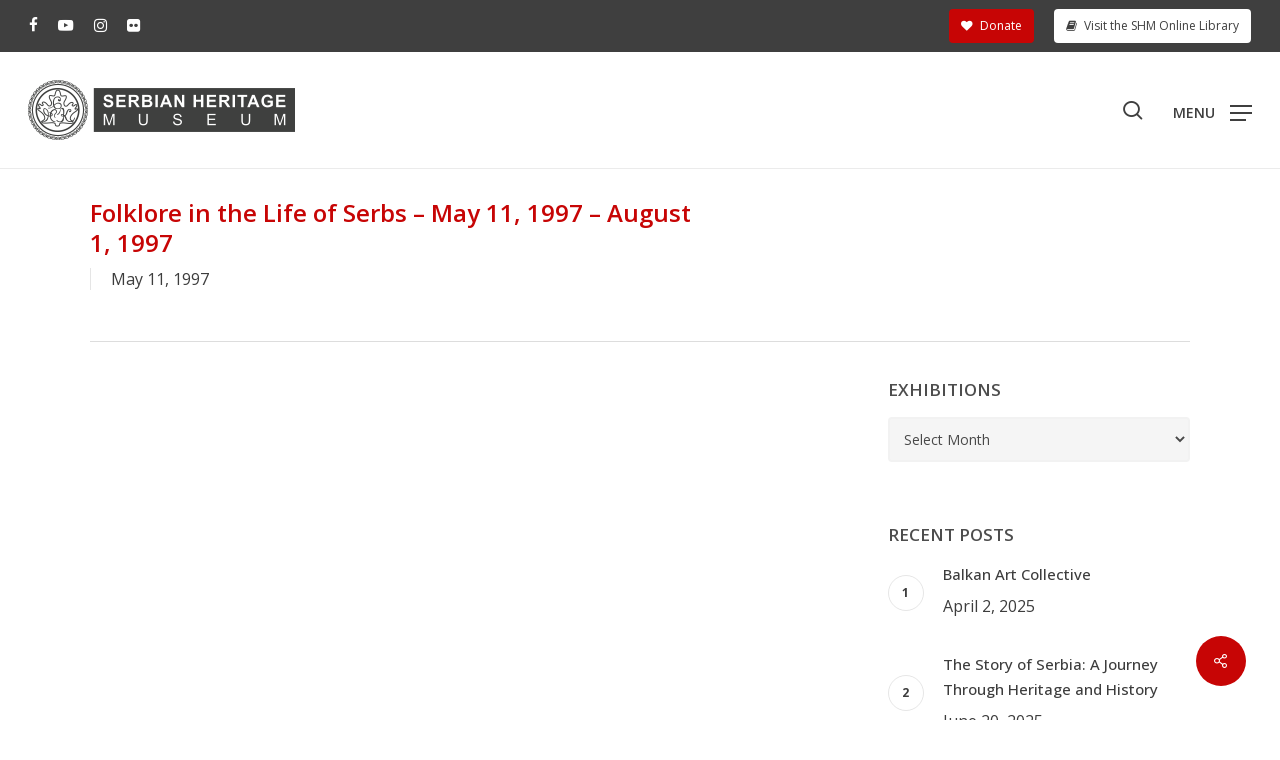

--- FILE ---
content_type: text/html; charset=utf-8
request_url: https://www.google.com/recaptcha/api2/anchor?ar=1&k=6LcaYsYaAAAAAFQPyG-Qg94hIjv2T92pfo2cohmL&co=aHR0cHM6Ly93d3cuc2VyYmlhbmhlcml0YWdlbXVzZXVtLmNvbTo0NDM.&hl=en&v=PoyoqOPhxBO7pBk68S4YbpHZ&size=invisible&anchor-ms=20000&execute-ms=30000&cb=1zw0vuxejcz8
body_size: 48742
content:
<!DOCTYPE HTML><html dir="ltr" lang="en"><head><meta http-equiv="Content-Type" content="text/html; charset=UTF-8">
<meta http-equiv="X-UA-Compatible" content="IE=edge">
<title>reCAPTCHA</title>
<style type="text/css">
/* cyrillic-ext */
@font-face {
  font-family: 'Roboto';
  font-style: normal;
  font-weight: 400;
  font-stretch: 100%;
  src: url(//fonts.gstatic.com/s/roboto/v48/KFO7CnqEu92Fr1ME7kSn66aGLdTylUAMa3GUBHMdazTgWw.woff2) format('woff2');
  unicode-range: U+0460-052F, U+1C80-1C8A, U+20B4, U+2DE0-2DFF, U+A640-A69F, U+FE2E-FE2F;
}
/* cyrillic */
@font-face {
  font-family: 'Roboto';
  font-style: normal;
  font-weight: 400;
  font-stretch: 100%;
  src: url(//fonts.gstatic.com/s/roboto/v48/KFO7CnqEu92Fr1ME7kSn66aGLdTylUAMa3iUBHMdazTgWw.woff2) format('woff2');
  unicode-range: U+0301, U+0400-045F, U+0490-0491, U+04B0-04B1, U+2116;
}
/* greek-ext */
@font-face {
  font-family: 'Roboto';
  font-style: normal;
  font-weight: 400;
  font-stretch: 100%;
  src: url(//fonts.gstatic.com/s/roboto/v48/KFO7CnqEu92Fr1ME7kSn66aGLdTylUAMa3CUBHMdazTgWw.woff2) format('woff2');
  unicode-range: U+1F00-1FFF;
}
/* greek */
@font-face {
  font-family: 'Roboto';
  font-style: normal;
  font-weight: 400;
  font-stretch: 100%;
  src: url(//fonts.gstatic.com/s/roboto/v48/KFO7CnqEu92Fr1ME7kSn66aGLdTylUAMa3-UBHMdazTgWw.woff2) format('woff2');
  unicode-range: U+0370-0377, U+037A-037F, U+0384-038A, U+038C, U+038E-03A1, U+03A3-03FF;
}
/* math */
@font-face {
  font-family: 'Roboto';
  font-style: normal;
  font-weight: 400;
  font-stretch: 100%;
  src: url(//fonts.gstatic.com/s/roboto/v48/KFO7CnqEu92Fr1ME7kSn66aGLdTylUAMawCUBHMdazTgWw.woff2) format('woff2');
  unicode-range: U+0302-0303, U+0305, U+0307-0308, U+0310, U+0312, U+0315, U+031A, U+0326-0327, U+032C, U+032F-0330, U+0332-0333, U+0338, U+033A, U+0346, U+034D, U+0391-03A1, U+03A3-03A9, U+03B1-03C9, U+03D1, U+03D5-03D6, U+03F0-03F1, U+03F4-03F5, U+2016-2017, U+2034-2038, U+203C, U+2040, U+2043, U+2047, U+2050, U+2057, U+205F, U+2070-2071, U+2074-208E, U+2090-209C, U+20D0-20DC, U+20E1, U+20E5-20EF, U+2100-2112, U+2114-2115, U+2117-2121, U+2123-214F, U+2190, U+2192, U+2194-21AE, U+21B0-21E5, U+21F1-21F2, U+21F4-2211, U+2213-2214, U+2216-22FF, U+2308-230B, U+2310, U+2319, U+231C-2321, U+2336-237A, U+237C, U+2395, U+239B-23B7, U+23D0, U+23DC-23E1, U+2474-2475, U+25AF, U+25B3, U+25B7, U+25BD, U+25C1, U+25CA, U+25CC, U+25FB, U+266D-266F, U+27C0-27FF, U+2900-2AFF, U+2B0E-2B11, U+2B30-2B4C, U+2BFE, U+3030, U+FF5B, U+FF5D, U+1D400-1D7FF, U+1EE00-1EEFF;
}
/* symbols */
@font-face {
  font-family: 'Roboto';
  font-style: normal;
  font-weight: 400;
  font-stretch: 100%;
  src: url(//fonts.gstatic.com/s/roboto/v48/KFO7CnqEu92Fr1ME7kSn66aGLdTylUAMaxKUBHMdazTgWw.woff2) format('woff2');
  unicode-range: U+0001-000C, U+000E-001F, U+007F-009F, U+20DD-20E0, U+20E2-20E4, U+2150-218F, U+2190, U+2192, U+2194-2199, U+21AF, U+21E6-21F0, U+21F3, U+2218-2219, U+2299, U+22C4-22C6, U+2300-243F, U+2440-244A, U+2460-24FF, U+25A0-27BF, U+2800-28FF, U+2921-2922, U+2981, U+29BF, U+29EB, U+2B00-2BFF, U+4DC0-4DFF, U+FFF9-FFFB, U+10140-1018E, U+10190-1019C, U+101A0, U+101D0-101FD, U+102E0-102FB, U+10E60-10E7E, U+1D2C0-1D2D3, U+1D2E0-1D37F, U+1F000-1F0FF, U+1F100-1F1AD, U+1F1E6-1F1FF, U+1F30D-1F30F, U+1F315, U+1F31C, U+1F31E, U+1F320-1F32C, U+1F336, U+1F378, U+1F37D, U+1F382, U+1F393-1F39F, U+1F3A7-1F3A8, U+1F3AC-1F3AF, U+1F3C2, U+1F3C4-1F3C6, U+1F3CA-1F3CE, U+1F3D4-1F3E0, U+1F3ED, U+1F3F1-1F3F3, U+1F3F5-1F3F7, U+1F408, U+1F415, U+1F41F, U+1F426, U+1F43F, U+1F441-1F442, U+1F444, U+1F446-1F449, U+1F44C-1F44E, U+1F453, U+1F46A, U+1F47D, U+1F4A3, U+1F4B0, U+1F4B3, U+1F4B9, U+1F4BB, U+1F4BF, U+1F4C8-1F4CB, U+1F4D6, U+1F4DA, U+1F4DF, U+1F4E3-1F4E6, U+1F4EA-1F4ED, U+1F4F7, U+1F4F9-1F4FB, U+1F4FD-1F4FE, U+1F503, U+1F507-1F50B, U+1F50D, U+1F512-1F513, U+1F53E-1F54A, U+1F54F-1F5FA, U+1F610, U+1F650-1F67F, U+1F687, U+1F68D, U+1F691, U+1F694, U+1F698, U+1F6AD, U+1F6B2, U+1F6B9-1F6BA, U+1F6BC, U+1F6C6-1F6CF, U+1F6D3-1F6D7, U+1F6E0-1F6EA, U+1F6F0-1F6F3, U+1F6F7-1F6FC, U+1F700-1F7FF, U+1F800-1F80B, U+1F810-1F847, U+1F850-1F859, U+1F860-1F887, U+1F890-1F8AD, U+1F8B0-1F8BB, U+1F8C0-1F8C1, U+1F900-1F90B, U+1F93B, U+1F946, U+1F984, U+1F996, U+1F9E9, U+1FA00-1FA6F, U+1FA70-1FA7C, U+1FA80-1FA89, U+1FA8F-1FAC6, U+1FACE-1FADC, U+1FADF-1FAE9, U+1FAF0-1FAF8, U+1FB00-1FBFF;
}
/* vietnamese */
@font-face {
  font-family: 'Roboto';
  font-style: normal;
  font-weight: 400;
  font-stretch: 100%;
  src: url(//fonts.gstatic.com/s/roboto/v48/KFO7CnqEu92Fr1ME7kSn66aGLdTylUAMa3OUBHMdazTgWw.woff2) format('woff2');
  unicode-range: U+0102-0103, U+0110-0111, U+0128-0129, U+0168-0169, U+01A0-01A1, U+01AF-01B0, U+0300-0301, U+0303-0304, U+0308-0309, U+0323, U+0329, U+1EA0-1EF9, U+20AB;
}
/* latin-ext */
@font-face {
  font-family: 'Roboto';
  font-style: normal;
  font-weight: 400;
  font-stretch: 100%;
  src: url(//fonts.gstatic.com/s/roboto/v48/KFO7CnqEu92Fr1ME7kSn66aGLdTylUAMa3KUBHMdazTgWw.woff2) format('woff2');
  unicode-range: U+0100-02BA, U+02BD-02C5, U+02C7-02CC, U+02CE-02D7, U+02DD-02FF, U+0304, U+0308, U+0329, U+1D00-1DBF, U+1E00-1E9F, U+1EF2-1EFF, U+2020, U+20A0-20AB, U+20AD-20C0, U+2113, U+2C60-2C7F, U+A720-A7FF;
}
/* latin */
@font-face {
  font-family: 'Roboto';
  font-style: normal;
  font-weight: 400;
  font-stretch: 100%;
  src: url(//fonts.gstatic.com/s/roboto/v48/KFO7CnqEu92Fr1ME7kSn66aGLdTylUAMa3yUBHMdazQ.woff2) format('woff2');
  unicode-range: U+0000-00FF, U+0131, U+0152-0153, U+02BB-02BC, U+02C6, U+02DA, U+02DC, U+0304, U+0308, U+0329, U+2000-206F, U+20AC, U+2122, U+2191, U+2193, U+2212, U+2215, U+FEFF, U+FFFD;
}
/* cyrillic-ext */
@font-face {
  font-family: 'Roboto';
  font-style: normal;
  font-weight: 500;
  font-stretch: 100%;
  src: url(//fonts.gstatic.com/s/roboto/v48/KFO7CnqEu92Fr1ME7kSn66aGLdTylUAMa3GUBHMdazTgWw.woff2) format('woff2');
  unicode-range: U+0460-052F, U+1C80-1C8A, U+20B4, U+2DE0-2DFF, U+A640-A69F, U+FE2E-FE2F;
}
/* cyrillic */
@font-face {
  font-family: 'Roboto';
  font-style: normal;
  font-weight: 500;
  font-stretch: 100%;
  src: url(//fonts.gstatic.com/s/roboto/v48/KFO7CnqEu92Fr1ME7kSn66aGLdTylUAMa3iUBHMdazTgWw.woff2) format('woff2');
  unicode-range: U+0301, U+0400-045F, U+0490-0491, U+04B0-04B1, U+2116;
}
/* greek-ext */
@font-face {
  font-family: 'Roboto';
  font-style: normal;
  font-weight: 500;
  font-stretch: 100%;
  src: url(//fonts.gstatic.com/s/roboto/v48/KFO7CnqEu92Fr1ME7kSn66aGLdTylUAMa3CUBHMdazTgWw.woff2) format('woff2');
  unicode-range: U+1F00-1FFF;
}
/* greek */
@font-face {
  font-family: 'Roboto';
  font-style: normal;
  font-weight: 500;
  font-stretch: 100%;
  src: url(//fonts.gstatic.com/s/roboto/v48/KFO7CnqEu92Fr1ME7kSn66aGLdTylUAMa3-UBHMdazTgWw.woff2) format('woff2');
  unicode-range: U+0370-0377, U+037A-037F, U+0384-038A, U+038C, U+038E-03A1, U+03A3-03FF;
}
/* math */
@font-face {
  font-family: 'Roboto';
  font-style: normal;
  font-weight: 500;
  font-stretch: 100%;
  src: url(//fonts.gstatic.com/s/roboto/v48/KFO7CnqEu92Fr1ME7kSn66aGLdTylUAMawCUBHMdazTgWw.woff2) format('woff2');
  unicode-range: U+0302-0303, U+0305, U+0307-0308, U+0310, U+0312, U+0315, U+031A, U+0326-0327, U+032C, U+032F-0330, U+0332-0333, U+0338, U+033A, U+0346, U+034D, U+0391-03A1, U+03A3-03A9, U+03B1-03C9, U+03D1, U+03D5-03D6, U+03F0-03F1, U+03F4-03F5, U+2016-2017, U+2034-2038, U+203C, U+2040, U+2043, U+2047, U+2050, U+2057, U+205F, U+2070-2071, U+2074-208E, U+2090-209C, U+20D0-20DC, U+20E1, U+20E5-20EF, U+2100-2112, U+2114-2115, U+2117-2121, U+2123-214F, U+2190, U+2192, U+2194-21AE, U+21B0-21E5, U+21F1-21F2, U+21F4-2211, U+2213-2214, U+2216-22FF, U+2308-230B, U+2310, U+2319, U+231C-2321, U+2336-237A, U+237C, U+2395, U+239B-23B7, U+23D0, U+23DC-23E1, U+2474-2475, U+25AF, U+25B3, U+25B7, U+25BD, U+25C1, U+25CA, U+25CC, U+25FB, U+266D-266F, U+27C0-27FF, U+2900-2AFF, U+2B0E-2B11, U+2B30-2B4C, U+2BFE, U+3030, U+FF5B, U+FF5D, U+1D400-1D7FF, U+1EE00-1EEFF;
}
/* symbols */
@font-face {
  font-family: 'Roboto';
  font-style: normal;
  font-weight: 500;
  font-stretch: 100%;
  src: url(//fonts.gstatic.com/s/roboto/v48/KFO7CnqEu92Fr1ME7kSn66aGLdTylUAMaxKUBHMdazTgWw.woff2) format('woff2');
  unicode-range: U+0001-000C, U+000E-001F, U+007F-009F, U+20DD-20E0, U+20E2-20E4, U+2150-218F, U+2190, U+2192, U+2194-2199, U+21AF, U+21E6-21F0, U+21F3, U+2218-2219, U+2299, U+22C4-22C6, U+2300-243F, U+2440-244A, U+2460-24FF, U+25A0-27BF, U+2800-28FF, U+2921-2922, U+2981, U+29BF, U+29EB, U+2B00-2BFF, U+4DC0-4DFF, U+FFF9-FFFB, U+10140-1018E, U+10190-1019C, U+101A0, U+101D0-101FD, U+102E0-102FB, U+10E60-10E7E, U+1D2C0-1D2D3, U+1D2E0-1D37F, U+1F000-1F0FF, U+1F100-1F1AD, U+1F1E6-1F1FF, U+1F30D-1F30F, U+1F315, U+1F31C, U+1F31E, U+1F320-1F32C, U+1F336, U+1F378, U+1F37D, U+1F382, U+1F393-1F39F, U+1F3A7-1F3A8, U+1F3AC-1F3AF, U+1F3C2, U+1F3C4-1F3C6, U+1F3CA-1F3CE, U+1F3D4-1F3E0, U+1F3ED, U+1F3F1-1F3F3, U+1F3F5-1F3F7, U+1F408, U+1F415, U+1F41F, U+1F426, U+1F43F, U+1F441-1F442, U+1F444, U+1F446-1F449, U+1F44C-1F44E, U+1F453, U+1F46A, U+1F47D, U+1F4A3, U+1F4B0, U+1F4B3, U+1F4B9, U+1F4BB, U+1F4BF, U+1F4C8-1F4CB, U+1F4D6, U+1F4DA, U+1F4DF, U+1F4E3-1F4E6, U+1F4EA-1F4ED, U+1F4F7, U+1F4F9-1F4FB, U+1F4FD-1F4FE, U+1F503, U+1F507-1F50B, U+1F50D, U+1F512-1F513, U+1F53E-1F54A, U+1F54F-1F5FA, U+1F610, U+1F650-1F67F, U+1F687, U+1F68D, U+1F691, U+1F694, U+1F698, U+1F6AD, U+1F6B2, U+1F6B9-1F6BA, U+1F6BC, U+1F6C6-1F6CF, U+1F6D3-1F6D7, U+1F6E0-1F6EA, U+1F6F0-1F6F3, U+1F6F7-1F6FC, U+1F700-1F7FF, U+1F800-1F80B, U+1F810-1F847, U+1F850-1F859, U+1F860-1F887, U+1F890-1F8AD, U+1F8B0-1F8BB, U+1F8C0-1F8C1, U+1F900-1F90B, U+1F93B, U+1F946, U+1F984, U+1F996, U+1F9E9, U+1FA00-1FA6F, U+1FA70-1FA7C, U+1FA80-1FA89, U+1FA8F-1FAC6, U+1FACE-1FADC, U+1FADF-1FAE9, U+1FAF0-1FAF8, U+1FB00-1FBFF;
}
/* vietnamese */
@font-face {
  font-family: 'Roboto';
  font-style: normal;
  font-weight: 500;
  font-stretch: 100%;
  src: url(//fonts.gstatic.com/s/roboto/v48/KFO7CnqEu92Fr1ME7kSn66aGLdTylUAMa3OUBHMdazTgWw.woff2) format('woff2');
  unicode-range: U+0102-0103, U+0110-0111, U+0128-0129, U+0168-0169, U+01A0-01A1, U+01AF-01B0, U+0300-0301, U+0303-0304, U+0308-0309, U+0323, U+0329, U+1EA0-1EF9, U+20AB;
}
/* latin-ext */
@font-face {
  font-family: 'Roboto';
  font-style: normal;
  font-weight: 500;
  font-stretch: 100%;
  src: url(//fonts.gstatic.com/s/roboto/v48/KFO7CnqEu92Fr1ME7kSn66aGLdTylUAMa3KUBHMdazTgWw.woff2) format('woff2');
  unicode-range: U+0100-02BA, U+02BD-02C5, U+02C7-02CC, U+02CE-02D7, U+02DD-02FF, U+0304, U+0308, U+0329, U+1D00-1DBF, U+1E00-1E9F, U+1EF2-1EFF, U+2020, U+20A0-20AB, U+20AD-20C0, U+2113, U+2C60-2C7F, U+A720-A7FF;
}
/* latin */
@font-face {
  font-family: 'Roboto';
  font-style: normal;
  font-weight: 500;
  font-stretch: 100%;
  src: url(//fonts.gstatic.com/s/roboto/v48/KFO7CnqEu92Fr1ME7kSn66aGLdTylUAMa3yUBHMdazQ.woff2) format('woff2');
  unicode-range: U+0000-00FF, U+0131, U+0152-0153, U+02BB-02BC, U+02C6, U+02DA, U+02DC, U+0304, U+0308, U+0329, U+2000-206F, U+20AC, U+2122, U+2191, U+2193, U+2212, U+2215, U+FEFF, U+FFFD;
}
/* cyrillic-ext */
@font-face {
  font-family: 'Roboto';
  font-style: normal;
  font-weight: 900;
  font-stretch: 100%;
  src: url(//fonts.gstatic.com/s/roboto/v48/KFO7CnqEu92Fr1ME7kSn66aGLdTylUAMa3GUBHMdazTgWw.woff2) format('woff2');
  unicode-range: U+0460-052F, U+1C80-1C8A, U+20B4, U+2DE0-2DFF, U+A640-A69F, U+FE2E-FE2F;
}
/* cyrillic */
@font-face {
  font-family: 'Roboto';
  font-style: normal;
  font-weight: 900;
  font-stretch: 100%;
  src: url(//fonts.gstatic.com/s/roboto/v48/KFO7CnqEu92Fr1ME7kSn66aGLdTylUAMa3iUBHMdazTgWw.woff2) format('woff2');
  unicode-range: U+0301, U+0400-045F, U+0490-0491, U+04B0-04B1, U+2116;
}
/* greek-ext */
@font-face {
  font-family: 'Roboto';
  font-style: normal;
  font-weight: 900;
  font-stretch: 100%;
  src: url(//fonts.gstatic.com/s/roboto/v48/KFO7CnqEu92Fr1ME7kSn66aGLdTylUAMa3CUBHMdazTgWw.woff2) format('woff2');
  unicode-range: U+1F00-1FFF;
}
/* greek */
@font-face {
  font-family: 'Roboto';
  font-style: normal;
  font-weight: 900;
  font-stretch: 100%;
  src: url(//fonts.gstatic.com/s/roboto/v48/KFO7CnqEu92Fr1ME7kSn66aGLdTylUAMa3-UBHMdazTgWw.woff2) format('woff2');
  unicode-range: U+0370-0377, U+037A-037F, U+0384-038A, U+038C, U+038E-03A1, U+03A3-03FF;
}
/* math */
@font-face {
  font-family: 'Roboto';
  font-style: normal;
  font-weight: 900;
  font-stretch: 100%;
  src: url(//fonts.gstatic.com/s/roboto/v48/KFO7CnqEu92Fr1ME7kSn66aGLdTylUAMawCUBHMdazTgWw.woff2) format('woff2');
  unicode-range: U+0302-0303, U+0305, U+0307-0308, U+0310, U+0312, U+0315, U+031A, U+0326-0327, U+032C, U+032F-0330, U+0332-0333, U+0338, U+033A, U+0346, U+034D, U+0391-03A1, U+03A3-03A9, U+03B1-03C9, U+03D1, U+03D5-03D6, U+03F0-03F1, U+03F4-03F5, U+2016-2017, U+2034-2038, U+203C, U+2040, U+2043, U+2047, U+2050, U+2057, U+205F, U+2070-2071, U+2074-208E, U+2090-209C, U+20D0-20DC, U+20E1, U+20E5-20EF, U+2100-2112, U+2114-2115, U+2117-2121, U+2123-214F, U+2190, U+2192, U+2194-21AE, U+21B0-21E5, U+21F1-21F2, U+21F4-2211, U+2213-2214, U+2216-22FF, U+2308-230B, U+2310, U+2319, U+231C-2321, U+2336-237A, U+237C, U+2395, U+239B-23B7, U+23D0, U+23DC-23E1, U+2474-2475, U+25AF, U+25B3, U+25B7, U+25BD, U+25C1, U+25CA, U+25CC, U+25FB, U+266D-266F, U+27C0-27FF, U+2900-2AFF, U+2B0E-2B11, U+2B30-2B4C, U+2BFE, U+3030, U+FF5B, U+FF5D, U+1D400-1D7FF, U+1EE00-1EEFF;
}
/* symbols */
@font-face {
  font-family: 'Roboto';
  font-style: normal;
  font-weight: 900;
  font-stretch: 100%;
  src: url(//fonts.gstatic.com/s/roboto/v48/KFO7CnqEu92Fr1ME7kSn66aGLdTylUAMaxKUBHMdazTgWw.woff2) format('woff2');
  unicode-range: U+0001-000C, U+000E-001F, U+007F-009F, U+20DD-20E0, U+20E2-20E4, U+2150-218F, U+2190, U+2192, U+2194-2199, U+21AF, U+21E6-21F0, U+21F3, U+2218-2219, U+2299, U+22C4-22C6, U+2300-243F, U+2440-244A, U+2460-24FF, U+25A0-27BF, U+2800-28FF, U+2921-2922, U+2981, U+29BF, U+29EB, U+2B00-2BFF, U+4DC0-4DFF, U+FFF9-FFFB, U+10140-1018E, U+10190-1019C, U+101A0, U+101D0-101FD, U+102E0-102FB, U+10E60-10E7E, U+1D2C0-1D2D3, U+1D2E0-1D37F, U+1F000-1F0FF, U+1F100-1F1AD, U+1F1E6-1F1FF, U+1F30D-1F30F, U+1F315, U+1F31C, U+1F31E, U+1F320-1F32C, U+1F336, U+1F378, U+1F37D, U+1F382, U+1F393-1F39F, U+1F3A7-1F3A8, U+1F3AC-1F3AF, U+1F3C2, U+1F3C4-1F3C6, U+1F3CA-1F3CE, U+1F3D4-1F3E0, U+1F3ED, U+1F3F1-1F3F3, U+1F3F5-1F3F7, U+1F408, U+1F415, U+1F41F, U+1F426, U+1F43F, U+1F441-1F442, U+1F444, U+1F446-1F449, U+1F44C-1F44E, U+1F453, U+1F46A, U+1F47D, U+1F4A3, U+1F4B0, U+1F4B3, U+1F4B9, U+1F4BB, U+1F4BF, U+1F4C8-1F4CB, U+1F4D6, U+1F4DA, U+1F4DF, U+1F4E3-1F4E6, U+1F4EA-1F4ED, U+1F4F7, U+1F4F9-1F4FB, U+1F4FD-1F4FE, U+1F503, U+1F507-1F50B, U+1F50D, U+1F512-1F513, U+1F53E-1F54A, U+1F54F-1F5FA, U+1F610, U+1F650-1F67F, U+1F687, U+1F68D, U+1F691, U+1F694, U+1F698, U+1F6AD, U+1F6B2, U+1F6B9-1F6BA, U+1F6BC, U+1F6C6-1F6CF, U+1F6D3-1F6D7, U+1F6E0-1F6EA, U+1F6F0-1F6F3, U+1F6F7-1F6FC, U+1F700-1F7FF, U+1F800-1F80B, U+1F810-1F847, U+1F850-1F859, U+1F860-1F887, U+1F890-1F8AD, U+1F8B0-1F8BB, U+1F8C0-1F8C1, U+1F900-1F90B, U+1F93B, U+1F946, U+1F984, U+1F996, U+1F9E9, U+1FA00-1FA6F, U+1FA70-1FA7C, U+1FA80-1FA89, U+1FA8F-1FAC6, U+1FACE-1FADC, U+1FADF-1FAE9, U+1FAF0-1FAF8, U+1FB00-1FBFF;
}
/* vietnamese */
@font-face {
  font-family: 'Roboto';
  font-style: normal;
  font-weight: 900;
  font-stretch: 100%;
  src: url(//fonts.gstatic.com/s/roboto/v48/KFO7CnqEu92Fr1ME7kSn66aGLdTylUAMa3OUBHMdazTgWw.woff2) format('woff2');
  unicode-range: U+0102-0103, U+0110-0111, U+0128-0129, U+0168-0169, U+01A0-01A1, U+01AF-01B0, U+0300-0301, U+0303-0304, U+0308-0309, U+0323, U+0329, U+1EA0-1EF9, U+20AB;
}
/* latin-ext */
@font-face {
  font-family: 'Roboto';
  font-style: normal;
  font-weight: 900;
  font-stretch: 100%;
  src: url(//fonts.gstatic.com/s/roboto/v48/KFO7CnqEu92Fr1ME7kSn66aGLdTylUAMa3KUBHMdazTgWw.woff2) format('woff2');
  unicode-range: U+0100-02BA, U+02BD-02C5, U+02C7-02CC, U+02CE-02D7, U+02DD-02FF, U+0304, U+0308, U+0329, U+1D00-1DBF, U+1E00-1E9F, U+1EF2-1EFF, U+2020, U+20A0-20AB, U+20AD-20C0, U+2113, U+2C60-2C7F, U+A720-A7FF;
}
/* latin */
@font-face {
  font-family: 'Roboto';
  font-style: normal;
  font-weight: 900;
  font-stretch: 100%;
  src: url(//fonts.gstatic.com/s/roboto/v48/KFO7CnqEu92Fr1ME7kSn66aGLdTylUAMa3yUBHMdazQ.woff2) format('woff2');
  unicode-range: U+0000-00FF, U+0131, U+0152-0153, U+02BB-02BC, U+02C6, U+02DA, U+02DC, U+0304, U+0308, U+0329, U+2000-206F, U+20AC, U+2122, U+2191, U+2193, U+2212, U+2215, U+FEFF, U+FFFD;
}

</style>
<link rel="stylesheet" type="text/css" href="https://www.gstatic.com/recaptcha/releases/PoyoqOPhxBO7pBk68S4YbpHZ/styles__ltr.css">
<script nonce="6pf2oHQxLcJTNhp68zTyGA" type="text/javascript">window['__recaptcha_api'] = 'https://www.google.com/recaptcha/api2/';</script>
<script type="text/javascript" src="https://www.gstatic.com/recaptcha/releases/PoyoqOPhxBO7pBk68S4YbpHZ/recaptcha__en.js" nonce="6pf2oHQxLcJTNhp68zTyGA">
      
    </script></head>
<body><div id="rc-anchor-alert" class="rc-anchor-alert"></div>
<input type="hidden" id="recaptcha-token" value="[base64]">
<script type="text/javascript" nonce="6pf2oHQxLcJTNhp68zTyGA">
      recaptcha.anchor.Main.init("[\x22ainput\x22,[\x22bgdata\x22,\x22\x22,\[base64]/[base64]/[base64]/[base64]/[base64]/UltsKytdPUU6KEU8MjA0OD9SW2wrK109RT4+NnwxOTI6KChFJjY0NTEyKT09NTUyOTYmJk0rMTxjLmxlbmd0aCYmKGMuY2hhckNvZGVBdChNKzEpJjY0NTEyKT09NTYzMjA/[base64]/[base64]/[base64]/[base64]/[base64]/[base64]/[base64]\x22,\[base64]\\u003d\\u003d\x22,\x22wrMXMMOyI8OYw5nDrCLCgMOEwqHCuXbDpD0qf8O4ScKxScKhw5gFwq/DoicIBsO2w4nClUc+G8OBwqDDu8OQHMK3w53DlsO7w41palV8wooHMcKdw5rDshMwwqvDnnfCmQLDtsKTw7kPZ8KTwqVSJil/w53DpFNaTWUeXcKXUcOSXhTChk7CgmsrJDEUw7jCrXgJI8K+NcO1ZCzDpU5TCMKXw7MscsOlwqVyfMKLwrTCg1U3Ql9QDDsNO8K4w7TDrsKCfMKsw5l1w5HCvDTCvgJNw5/CjUDCjsKWwr0NwrHDmmjCjFJvwoEUw7TDvCcXwoQrw5/CrUvCvSV/MW57WTh5woLCp8OLIMKaRiABRcODwp/CmsOyw73CrsOTwoc/PSnDgi8Zw5AuV8OfwpHDvGbDncK3w68kw5HCgcKIeAHCtcKlw5XDuWkpKHXChMOHwoZnCG9odMOcw67CkMOTGE8zwq/Cv8Oew7bCqMKlwrshGMO7X8Oaw4Mcw7/Dpnx/cB5xFcOHVGHCv8OdTmB8w4jCuMKZw55wNQHCogXCkcOlKsODUxnCnydQw5ggNW/DkMOaeMK5A0xbdsKDHGNpwrI8w6HCjMOFQyHCt2pJw57DlsOTwrM8wp3DrsOWwpvDm1vDsShjwrTCr8OJwoIHCUVfw6Fgw4wXw6PCtkhxaVHCnSzDiThONhw/DsOeW2krwpV0fwh9XS/[base64]/[base64]/Di3Qww4pLAQgrUBZowrFhw7fClQLDsx3Cp0t3w7c2wpA3w6d/X8KoCm3DlkjDqMKiwo5HJVlowq/ClTY1VcOUKMO9DcOdBW0TBsKzIRt7wpcrwoZrbsKyw6LCp8KNQcOSw4LDmFhYHGvCkU7DrsKvVEfDiMOLW1t+MMK2wpwaDHDDrm3Cj2nDosKpNFHClsOLwqk/BDAmDRzDqBrCv8OiJgtlw45PLnTDq8KWw7Ndw6gkZMKfw7suwqrCtcOQw5soMVZQRBfDhcKSKz/CocKAw5bCnMK+w74TOMOmYDZXewrDtMOOwoNHBUvCiMKWwrJyTTFFwrkROkrDiT/CqRkYw7jCvEXCksK5MMKhw74ww6YnXhsrZnAgw7fDrS4Lw5PCjjTCpx17aR7CtcOXQlPCv8O4QMOYwrA9woPCsjZ+w4BNw4duw4nCnsOva03CosKJw4rDsGrDs8OWw5PDq8KFeMKQw53DsiAKacO8w6BLLlARwqjDrhPDggIaJE7CkCfDom9RF8OaNAAKwqUjw4Nlwq/[base64]/wqF0wq/CksOBWQIWwpxWw7vCl1jDlcKmw6ZESMKvw40FEMK4w4d9w7UXDmTDpsKqLsOhUMKZwpfDg8OQwqdebGU8w4LDpXlLZkzCgMOPFRJ1wojDr8KdwrUqcsOqKkN+HcKAXcOdwqbCkcOsH8KEwp3Ct8KEbsKUJMOvQihkw7EUfiUpTcOXOWxxbF/CusK5w75RVmtoIsKVw4jCnRpbIgdeCcKfw7fCuMOFwqfDssKvDsORw6/[base64]/[base64]/CriVtQSPDpQ0Uw5bDoAFhwpDCq8OfwpbDjgHDuG/[base64]/Ct8OKw6Vzw7wMw4kHwrDCtMKIwo/DiwfCjcO7AgDDr3/[base64]/[base64]/CtsOLccOdVCPDq8O+IEA8wpTDhMK1XWvCpxUywoPDtVIuDyR4P258wr1vXRZDw7nCsiFiVj7DoXrCrsOGwqRUw6jDqMONGcOUwrEIwrrDqz9vwo3DnR7CrFJLwoNDwoF/V8KKccOIecKrwpJsw5LChgVKwprDokNLw4Mnwo5hHsO4wphdJcKPM8O3wrJNLsKQf2rCqyfCusKEw5MYO8O8wobDnmHDu8KaVsOPOMKCwpQUDSQMwrZiwq/Ds8O5woNHw7ZWF3M6CTnCgMKMPcKvw4vCtMOsw79xw7VSMMOIO1PDo8Kqw6PCosOBwq5HCcKcWWrCg8KowoPDlGl/[base64]/[base64]/wpg5wrfCtyXCvmLCnsOwOsKGciJgeilfw7PDmzwiw4PDrMKmwq/DhRhRBWfCucO3BcK7wqRidH5XQcKLacOVXyQ8WUzDk8OqY3N9wo91wqolG8KFw6PDtcO7EcOHw4cCasO9wq3Cpn7DrEw8HlJgdMOrwq5FwoFvPE1Nw6TDpUnDjcOwd8OyBB/ClMKDwowlwo0tJcOFFS7ClnnCmMOqwp5ifcKpZycBw57CtsO/[base64]/wqrDi8OYw7kBwp7Cp23CmcOYw5Abwp3Co8KPbMK7w4E4JVkhFi7Ds8KvRMORwrbClFvCnsKCw6XCsMOkwr7DrRJ8fyDCuSDCh1tcKgtfwqwDSsK/EU9yw7vCnAzDtnvCpsKgCsKewqA6D8OXwrXDo27DuXFdw4XCjcKEJVElwrDDsRhwfsKCMFrDucOkI8O2wo0owpkqwrtEw5nCtxzDnsK9wrEYwo3Ch8K2w7kJJw3Cn3vCk8ODw5oWw6/Ch1rDhsOowqjCugpjc8KqwqxCw7Qqw5BrXlzDvkVmcz7CrMOkwqTCqFRZwpYCw5gMwpbCvsK9UsKrIXHDvsKow7TDn8OdDsKsRFLDgwtGRsKrcEdGw4bCi1TDh8Ocw417DDBbw5ETw5DDicKDwr7CksOyw64pCMKDw61IwqbCt8OpPMKVw7IJDlbDnAvCvsOZw7/[base64]/Cm8K1WzLDsQDCuhXCt8KdBMOhwpsywo/[base64]/DvsKyw4g0NENdwro1wpgkwrRwU3Fvw4fCtcKkEcOwwr/Cs1MMw6IwQmU3w47CrMK3w7h/w6/DmB0Sw57DjwdbYsOKS8ONw7jCknZiw7LDpy0KD17CuWMgw5AEw4vDkxFnw6swNw7Cs8KSwobCpyrDrcOBwrQ1XsK8acKxchI/wqrDiizCrMK3TDBUbDI1fXzCsgcoY3Mvw6I/TD4Sc8Kgw60ywoDCvMO4w5jDlsO+Lz8pwqLCncOGQ2oGwonDhnIrKcK+JGo5YCzDs8KLwqjDlsOQE8OvIVl/w4RkDkfCssOxZnXDscODH8KtLE7Cu8KGFjg5FMO7ZmjCgcOsSsOPwrrDggxawovDim54JMOBEsOcR38HwrXDiHR/w5YcHFIabUhIM8ORXEAQwqsKw7vCoVB1SwHDriTDk8OhaHglw49owolUGsOFFGNCw7XDvsKcw4USw5vDk3/DosOPeRohdS8dw4hjbMKSw4zDrygIw5TCjjQ1WDzDp8Oxw7DCh8OUwocMw7LDhylXwqbCrcODFcO8wp8zwp3DjA/DmMOJH2FrMMKzwrcudmwEwpcqAWkPOMOsLcKxw4DDgcOJMxx5HxYvAsKyw6NYwrJKCC3CtygTw57DkUw0w7s/w4DCkl1KR1nDm8O7wp1abMOGw4PDvyvCl8OTwqnCv8OlQsOAwrLCt1ovw6FcWMK2wrnDjcOdJSIbwo3DsiTCqcOZJE7Dt8O5w7XCl8OZwovDnUXDg8OBw6zDnEkECBc/[base64]/CucOjwp0Rw7zClHUWwqPDiMO4w4rDl8ObP8K8wqTDvVMqP8Ogwpdnw4EEw79rA2FnFW4yacKiwqHCu8O8CMOXwqzCu11vw6DCn145wp54w70dw7UNecOlDsOMwrM5bMOBw7EnSD1xwpMpEWZYw48aB8OOwr/[base64]/ClhzDncOpw4BGwq9+w6BNahfCjETDnDfDtsOtTz8/[base64]/Dm8KYP8KOwo7DtcK4N8KLByLDlcKFwpxqwqPDlMKcwozDj8K2RMOLUCU8w5MWfMOTa8OXaFk7wqEzFg/DshcND1F4wobCqcKxw6d5wp7Di8KgQkHCqn/CgMKQRsOiw6bCj2zCiMO8DcODAsOdel1iwqQLAMKJSsOzLsK/w6jDiA/DpcKDw6YtPsK/f2rCoWdJw4BOQ8Ofbw59RsOtwqZmVAbCh2vDrH7CqxfDlWRbwooFw67DmQHCpB4XwolQw7rCrjPDncOxWhvCrGDClcOEwpTDhcONCFvDicO6w4F8woXCuMKvw5fDqWdCKzJfw51Uw691PgnChEUvw6bDvsKsTRodWcK6wovCoGQUwpJXdcOQwrlObV/CtC/DpsONe8KwVGkEE8OUwoInwqbDhh92EG9ELS5nwrPDoFQiw7gowoRLJFvDsMOXw5rCkQYZV8KzEMKmwosLP3ofwp0ZAsOcYMKyY1ViPy/[base64]/SGPCtVoVR8KDw7TDkgPDh8OmLhQBIz3ClDd2w5snbsK8w4XDhy4ywrwGwqDDsyrCs0zCq2rCssKDwp92E8K5E8Khw6Itwq/DrQ3CsMKywoHDtcOGKMKjd8OsBhocwpTCjz3CpzHDg0N/w555w5/CkcOLw7lhPMKUG8O7wrnDucKAVMKEwpbConvCgHHCoQ/ChW1Vw713ZMKuw5l8TV0Iwp3CsnhyXSfDsnTCosOzTVxUw5TDqAvDvG0Rw612wpXCn8O6woJ8O8KXJsKeQsO9w4o0wrbCvRIeDMKAMcKOw7XCqMKDwqHDp8OtcMKPw6rCrcO+w5fCjsKXw50RwoVUUSM6H8Kjw4bCgcORIFZWPFEbwpInP2bCqsORDcKHw6/CmsOawr/DpcOINsOhOiTDnMKnI8OPQQPDqsKvwrh/wovDssOUw7LDm1TCmy/Ds8KVQ33Dj2LDkQxwwrXDoMKxw7pswrDCj8KtKsK+wrjDicOcwr9yRMK2w43DnxzDqUXDs3vDnxPDp8KyUcKywqzDucOrwp/[base64]/DqjInTl5RcMKZfVnDliIEw7TCusKGL8KfwplQA8KtwojCjcKRwpB6w73CuMKww7fCqsOhVcKjOmvCmsKMw5jDpg7DpTbCrcOqwrvDuTlIwpcew7RhwpDDtMOiYC53HQrDocKdJnHDgsKyw5/[base64]/[base64]/Cnxc1B0QGE8OFfcKjwrjCuC5YMU7CvcK/E8OufnllER1Ww7DCj0FTEHYfw7HDqMOCw5ILwqbDuFoVRAU/w57DuzA7wrzDt8OIw4sJw68qcVvCqMOQRsOlw6UmFsKBw4lMTzTDiMOOY8ONdsOrcT3Cq2jCpibDsn7CnMKKGcKkIcOtI0TDnRzDnQ/Dg8OqwoTCqsKBw5xaT8O/w5JqNB3DhArCgyHCqnvDt08afljCi8Ouw5HDpcKewqXCkz5WanrDk1V5asOjwqXCs8KXw5/Dvx/ClUsYWg5SIkVrRE7DvU7CjMKMwrHCiMKjV8O5wrXDoMO7fG3DimrDhnDDksOQGcOAwo/Dh8K/[base64]/QsOYTBjDpkkWZ1/Ds8OPPcKHwrDDlMKgNsKVw5MOw7JBwonDlQQiaiPDvDXDqydLCMOYVsKMTsOjPsKxLcKAwpQrw4bCiBTCu8O4e8OhwqDCmEjCicOiw7IOWUsAw6QIwoPCnBrCqRDDhwskZMOXOcO8w4tECMKtw7E+UkTDgzBbw6zDl3TDliF6Fw/DjsOETcOdF8OQwoYHw4c/TsOiG1pAwrjDjsOew4LCrMKmCTUsOsOfM8KUw4DDi8KWecKiPcKMw51/[base64]/ChcK6wpTCm8O5PsKHw4DCmMOVAxEyTRF1WsKZXcKdw6vDn33DlwYFwoLDk8K6w43DhDnDoFjDgQPCqnHCrHkSw58GwqQFw71dwofChhk5w6Brw7/Dv8OkF8KUw60tccKCw6HDnXvCq01cb3x4LcKCS0PCjcKBw6pWUwvCr8KnBcOIDittwrMESVRYGxVowqJZFnc2w7Yvw5tpb8OAw5U2fMOYwrfCpFhUSMKxwojDq8OeaMOhM8KnfUjDg8O/wqEWw5pxwppTe8O1w49Mw4HCjsKcNMKDbF3Do8Orw4/DnMOfN8KaNMOAw5hIwocTYW4Pwr3Ds8OBwrbCmT/DqMOLw5xGwp/CrHHCshh9A8OqwqrDihFTL0vCvgEzFMKXIsK5C8K8K03CvjlBwrDCm8OQP2TChU4cUMOuCMKZwoxMEFvCpFMUwoLCmTh4wqPDlh43Q8KlVsOMMn/CucOawo3DhQbDm1gHC8Kvw53DssOVIx3CjsOUA8OQw7YGX2DDgWkOw6jDoUsmw6dFwo9CworCmcK7wpfCszUYwqDCqCIFMcOJIV02csKiNG1kw5wGw6QAdmjDs1jCjsOmw5hFw7fCjMKNw4taw59cw7NHwojCpMOYdcORIQNYCR/ClMKHwrk4wqDDkMKew7c2TUJYbE0mw6gdUcO+w54pY8OMLgoHwo7CiMOKwobDq3Vhw7sGwrrDkk3DtBt/[base64]/DpUo7w6pqw73CgHDDoBnCtVvDnsOhV8O/[base64]/IsO+TlvCqsK2w4ZDw73DliR8w4oGwp0IwpF+W2oFHGs0M8OAIhDDulXDg8OfV1p/wrDCh8Orw6tGwq7Dkm0VEQIJw6XCn8K2P8OWF8OXw4NJTmPCpDbDnEdOwqtoHsKLw4jDlsK9L8KiFVjDicKNd8OTP8OCK1fCusKsw63Cu1zCqi5vwqBrb8KPw5xDw7fCrcOQSgXDnsOEw4IqHQwHwrMYek4Tw6FuNsORwo/[base64]/[base64]/wptSwpTCgkgbw7jDrWXDusOCwojCtsOuIcKhWGsqw7nDpyE8GsKUwrEgwrdew553YBMIUcK5wqVkNDM/w4wMw5fCn1UgUsOzdzUyNErCqXbDjgRTwpJRw4nDisOsDcOCdFpBaMOMOsO7wqQhwrxvOj/[base64]/[base64]/w4okwpPCq8Odwrc9w50SwpclQljChMKVwrzCm8O/wq0LBsOCwqXDsGoFwoXCpsOvwpzDm1o6LsKKwoogJRN3O8Oyw6/DkcK4wrJvbgJuw4xfw63CuR7CpTFQYsOLw4PCoxDCjMK/acO6MsOjwqARwqtLQhc4w7LCuHrCvMOYOMO1w4Few5EEJ8OIwoYjwonDiDkBKDZQGUpWw4oiZcKWw4s2w6/[base64]/YsKpw5kQw5/CrEltGTTDpMKIw4s1IMKcw4bDv8OjEsOAwp4GczHClEbDmz5aw5bCoHlHXMKlMmLDsx1rw4Z/UsKTPcK3O8KtB10kwp4Swoh9w4Udw5o6w5PDglA8fSoTBMKJw4hlHMOewpbDt8OuM8Kww7XCvWVuBcOwTMKcUHLCrQJ/wpd5w5nDojlJf0JUw5TCs287w6p1HsOafcOJGDgjGhJEw6vCjVB4woPCu2bCk0XDtMK0X1XCkFREN8OXw69qw4A+XcOnDUdbUMKqN8Obw5Fzw6gZACZzcMOlwrjChcO3L8K9OCjCusKEIMKNwpXDs8O0w5gew63Dh8OwwoFhDC4awqjDnMOiSF/DhcOiX8ODwqYxQsOBSlITQxrDhcKpd8KXwqLCgsO6ZGjCqQXDlmjCtR5SXsOCJ8KbwojDpsOTwrYdwr1KPDtrKsO0w44vOcOqCBXCv8KYLVTDlhVEQ0AAdkrCssKjw5d8TyTDisK/[base64]/[base64]/w6/[base64]/DjsOSw4DCscOyT8KBDMOjSMOrYsKUw6tJYMK0bQ8HwrPCgEjDncK/fsO/w4UTecO9fsOHw7Njw7A0wo7DncKUVDvDqjbCii4PwqrCkl3Co8O+asOdwogsbMOmORFPw6g+QsOFIjgQbn1lwpbDrMKFw4XDliNxe8KHwrZULErDty47ccOpS8KhwptowrpEw55iwr3DhsKVEMOXC8K/wovDh0DDl2cKwqbCp8K1I8OnRsOgd8OcQcOSIcKoR8OafCV3ccOcDAhDFUQSwo9mOsObw4jDpMObwpzCnWnDiTLDtsOPfMOWPmxQwoFhJWx6GcKDw7YKHcK/w6bCs8O5KWAhW8KIwrTCvVRqwo7CngnCmw0lw7M1Jx0tw6XDm1hYOkDCqithw4PCri7DiVk0w7FkMsO6w5vCoTHCicKSwo4qwonCt25rwrJRVcOXQcKIAsKjZ2jDkCtlCU4UNMO0IAQSw5vCkFvDmsKRw5DCk8K9TQcPw5pbwqVzZmQjw4HDqxrCjsKNHH7CvinCjW/ClMK3A007N3cYw4nCscKsKMKDwrPCu8KuDcKTX8OqRTDCscOsennDo8OLJyV/w7YDQn4mwq5iwoAffMOcwpYTw6rCk8OVwp4eJk7CqAgzFnDDoUTDp8KKw4fCg8OMMsK8w6XDgH52w7ZIbcKDw49sWX/[base64]/[base64]/wo/DknlCwolwwqTCr1gdE8K9UcKLWhzCuUETAsKfw7nCm8O1PHAAPx7DtxnCmiDDmlcYMcOUfsOXYXTCgHzDrwfDnV/[base64]/Cj8KHCsK6AhwpFMKRw63Clx3Cploiw6bDusOWwobCqsOYw7jCsMKBwo0qw4DCi8K3CMKOwqzDpCNQwqsNU1HCvsK6wrfDj8KJIMOQPljCoMK+QgDDlUTDo8K/w6M2CsKYw6DDn1TDhsKKawV4C8KUcsOXwq7Du8K6w6crwrXDvDMsw4HDrcOSw5NEF8OoZcKyYk/CsMOeCcKJwpgEMnEfasKnw6drwpRXB8KaEsKGw67CuAjCp8KeEsO4blDDgsOhacOiG8OOw5RwwrzCj8ObaSAma8OhazQrw7ZNw6B9WC4mR8OyShN3XsKwOC7Cp3/CjcKsw5FRw5jCtsK+w7DCucKXeXYqwohGWMKoHx3DvcKLwr5VZjV5wqHCmgvDtA4kJMOHw7dzwoRWZsKLHcO+w5/Du3csewkJSErDt1vCpXrCvcOdwoPDicKuH8OsXXV1wqjDvggQCcKUw5jCgG0AC03Doyw2wqItOMK5WyPCgcKsA8KlNTh6aws5PcOuES7Ck8Oqw5kcEHkIwqjCpVdnwojDgcO/dRY7Qh1Ww7dMwqnCusOvw5DClirDn8OGTMOEwpTCiS/DuUbDrR9lQ8OpAXfCl8KYV8OpwrBEwoLCtTHCscKPwr16wqdqwrDCqT9YD8OkQS8GwogNw6kawobDqxUqTMOAw7pJwqDChMOywp/[base64]/[base64]/KsO0KsOUwoXDhMKOS0JmwpQNRC0BIMKBwobCogzDrMK8wpUMb8K7Fz0xw7nDqH7DmyHDtm/CosO8woRNU8OqwoDClsKwUMOIwolqw6zCv27Dm8K7fcOtwox3wrlmZm8owrDCscOLZm5Jw6VNw6fCpyB/w5UGDXsSw7c5wp/[base64]/[base64]/[base64]/CvMOwwokKwq5NwpXDoRTCjcKnwopjwp7CnyXCjsOCEgQhKmXDpsOaXDcIw5rDkxXDmsOgw5pkd3IDwrclAcK6X8Ouw48Cwp8cM8Kgw5DCssOuO8Kww7tKRTjDuVdTHMKBaTDDpVsPwrzDlXoBw6QAJMKbdRvCrCzCrsKYUlTCjA0Ww48NCsK+AcOoLV8EdQ/DpG/[base64]/CoMKHw7PCt8Kiw47DgMKVwqtIwpcPACV0wqc0Z8KUw5PDtxE6KE0cKMOPwqbCl8KAA2nDhR7DjTJqR8KXwrLDosObwojCsXgewr7ChMO6L8Onw7ARHQ3CusOCMR83wq/CtRXDoxgKwo5DPxcfQlTDsFvCqcKaWiPDsMKfwrAeQcO5w73DkMOiw7/DncK3wpPCsjHCqnnDmcK7aUPCgcKYSzvDoMKKwoXCjFPCmsKqFj7CnMKtTcKiw5bCkDvDgClZw5U/cGjCjMOmTsO9bcObAsOacsKCw5w1QWTCtx3DkMKGBsK2w5PDlRDDjDILw4nCqMO/wp7CgsKgOhvCpcOrw5ITAkfCnMKxI3FpSnbDq8KWTBtNVcKWPcK8W8KAw6zDtMOmaMOzZMOawrEMbH3CosOQwpDCksKDw7ENwpzCoTF6LMOZJz/Cv8OuUSULwpBXwr1gPsKhwrsMw7tXwoHCqkzDisKjccKwwokTwpxHw6fCvgojw6XCqn/[base64]/Ct8KPwqPCvCsYwrAFVcOkw7nCvcO3w4rCjMKMfMO1LcKSw6XDocOyw6fChALCk2Awwo/CmBfDkmNFw5zDoj1ewo7CmmZrwobCjk3DiHHDt8K+L8OYMsK7RcKZw6EHwprDqHDCnMO2w7svw6Q4IwUpwqRCDFVuw6MewrpRw7A/w7rCoMOzK8O6wqfDgMOCBsO9JnpWecKQNzbDpHbDpBPCkMKLJMOBTcOjwpk9w4HChmjCusOewpXDnsOFZGBiwp8nwqbCtMKWw6wlOU4GVcKDUiTCncO2TQ3DuMKBYMOvSHfDswwLZMK7w6XChWrDn8OgR2s+woUcw400wr1wUmEVw7Zow5zCljQFN8O/e8OFwpVhYBoUAE/CojEMwrbDg07DmsKnaEHDisO0I8Oxw5LDisOnPsOSE8OvL3HCgMOlOSJYw7Qbd8KgB8Ocwp7DszoTMHLDiyglw5drwpwjeE8bCMKcZcKmwqUAwqYAwolZN8Knwo5twplCH8KJF8K3w5A1w57CmMOsOxZmFSrCkMOzwq/DisOkw6bDgMKGwoBNDljDncOEWMOjw6/DpS9ucMKNwpBXc33CjMKhworDnijCosKlKwzCjhXCk2I0RMOGPl/DucO4w71UwpTDnltnUDV4RsOCwpkwCsKqw6EfDW3CpcKjZE7DtsOFw4ZMw5rDuMK2w5J8XS0Qw4XClxlmw7NCdyNow4LDs8KHw5HDksOwwoQjwpvDhy4lw6LDjMOJDMOOwqV5ZcO9XS/Cn1jDoMKpw5rCiiVhbcO/woQQSW5hWWfCv8KZS1PDiMOwwoFEw6xIa1HDjUU8wp3DkMOJw7DCrcKrwrpDQnZecFwYfALCnsOqAVtTw5PCh13DnUw4w4kywpo5wq/DlMOhwr9tw5/[base64]/CqR9NKllJwq3CusK0w4LCqELDhQPDjsOzw61nw6bChw5lwr7Cuh3DmcOgw5/[base64]/CtsObaBVswpvCisKTw4A+bCPChcOjWhHCmsOoaVLChMOHw7gZP8OLf8K3w499XVrDoMKIw4DCpgbClsKaw6nChHHDlcKuwoUJfXxvHnpzwqvDk8OLSTXDpik3VcOKw589w6Eow5V0K0nCscO2M1/CmsKPHsO3w6jDlGpRw7HCjiRtwpZXw4zDh03DgMKRwqlCBsKgwrnDn8Ovw5LCjsKlwoxzBzvDhxpKU8OPwrDDvcKEw6PDhsKIw5jCtsKYCcOiexbCqcOQw701M3RKKMO3b3nCt8KOwqzCusKpQcKxwq7Ck1/DoMKTw7DCg1V/wpnCnsKtBMKNBsOMBydVDsKRMCRxMw7Ch0dLw6BEBQ9TMcO2w6TCnFHCulLCi8OlGsOsPMKyw6fCusK0wr/CjAImw4l+w5IDXX8jwpjDpsKEOE5uYsOdwp97UMKpwpXCpxjDmMK0HsKWdsK+DsKaVsKCw5pCwr1Qw6wXw4sswoo/URfDkg/CtVBLwrAgw5U2EwvCk8KNwr7CqsO7CUTDvx3Dk8KVw6zCrgBnw5/[base64]/[base64]/DtcKzwonDqHJgwq5Dw5QDw7zDnsKEa8KOw5cqAsOSfMK1UgnCncKSwqhSw4DCiDPDmW49WEzCgxsUwrzDjRI7NybCkTLCisO0R8KSw4wLYgPDucKUOnEHw4PCh8Ouw7LClsKRUsOMwq9vGF7CvcO4TmYEw5/DmVvCtcK1wqvCvHnDp2rCu8KJdUxwG8Kpw64MKmLDvsKewokhH17Cv8K8dMKFJQE1TsKHfCQhSsKja8KkFFAedsK9w6/DtMKSS8KfNgYNw4XDjh8Ew5rCkxzDq8Kew4FrDF3CvMOycMKAFcOoZcKxGgxtw5Q0w4fCn3vDiMOfS3fDt8OzwobDu8OtCcKGURMOT8KnwqXDowoNHkhWwq/[base64]/RcO0wrPCocOPF8KQwpXDqsKgw60+GsKywoIbw5/DkzkdwroTw7Urwo4xGzbCsDhww6o9b8OdSsO5YcOPw4plFsOGdMK7w4XCq8OlVcKNw6fClTc2fAHCkmzDizTCpcK3wr1awpQGwp8dE8KXw6huw4tOH27CmMOjwrHCi8OowoHDs8OvwrbDmi7Cq8Ozw4hOw44Sw7XDimbDsjfDigglacOkw6RTw7fDiDTDpWLCuRMaMF/[base64]/DpR/[base64]/CsSPDiR00Dl3CrS50I03CpsOnwoUIwqrCiMOjwqrDmyACwpooLVDDqzk5wrHDiT7DkHhcwrvDqmvDrgbCgMKdw4MFH8OaLsKaw4zDncK/cmdbw5PDsMOodiwVdMO5ZCDDtyAkw4rDpAhyeMOfw6R8EDHDn1gzw4vDsMOpw4sAwpZkwo/DpcK6wooUFg/CmDRlwpxAwprCsMOzWMKVw6TDlcKIK093w4J/R8O9BBnCoGEsVgnDqsK+VV/CrMK4w7zDkSlVwrLCvcOjwqcYw5fCksOyw5nCssKLCcKYfm1WbsKxwpcXYCjCtsOCwpfCqEzDtcOaw5PCscKoRlNZfhHCvhnDgsK7AirDrgbDkRLDusOAwql+woJzwrrCmsKowpLDmcKGImHDuMKXw5xXGwQKwrg+NsOVPMKUKsKsw5RSwq3Du8O/w7JPe8KSwr3Cpj99w4jDhsKJUMKnwo86XMOKOcK8BsOlTMO8w4HDqkvDmcKsKcKSQj3CrifDulcwwqFew6fDvm7CjGnCv8OVccKub1HDh8OIPsKafsO5GSfCusOQwpbDvQRVIsOYVMKqwp3CghvDkMKiwqPCoMK1G8KnwpXDqMKxwrLCtjhVGMKRU8K+BgkQTMK/QSTDkmHDvcKKYcOLFcKYwpjCtcKLewLChcKkwqzCvQVhw6jCm0IbU8OFTQ4RwpbCtCnDu8K0w7fCgsOPw7EqAsKYwrzChcKKFsOiwqs4wqXCm8Kxwr7DgsO0FiUow6N3UC/CvUbDtFfDkTbDknnCqMOWRCxWwqXCjkTChQFwQ1DCosOIN8Oyw73ChsK2OsOLw5XDicOzw7BrWE80aE81RiMNwoTDtsO4w6vCr0g0WVMRwp7ClXlPbcK/[base64]/Ds8ObKsO0wrpPwpJQfcOydnAkwpfCnirDusO/w6ZvS14JWUfDvlLDrikdwpHCkADCl8OkW17Ci8K+DmbCk8KuB0Jvw4XDnsONw6nDj8OpLkk/TsOaw7VUDwpkwrk/ecKMdcOiwr9EUMKVcyw7B8OoCsKtw5rCp8OVw5wva8KzPRnClMOwfxjCq8KlwpPCrGHCgMOTIUxCKMOFw5DDkl9Iw6zCvcOGVsOHw5xxKMKtbUHCssKzw7/CjzrCnwYTwpUKfXNtwpXCgyFYw4Nsw5vCgMKvw4/[base64]/Djx01wrEEw7QRY8OawqYedg1TwqPDrWjDj8OlZsK8OE/DvsKFw5HCpDomw7gOJsO1w7cGwoFCCMKTB8Odwp1cfWY6GsKCw7t7bsOBw6rCvMKEUcKmF8ODw4DClG4VYhciwposcFTCg3vDunFww4/DnUoIUMOlw7LDqcOowpJdw5PCqk9+NsOSScKRwqUXwq7DtMOuw73CmMOjw6XDqMKBaC/CvDpUWcKIM3RyQcOQGsKAw7vDncOHfVTCsFLDhF/Cg1dIw5ZSw7sGfsO4wpDCqT0SJl45w5skBHxkwpDCqmlRw5wfw4ppwpx8L8OqQFQgwo7DtkTCg8OPwrfCq8OZw5J2IS/CsB0/w6jDpcO/wroHwr8twqvDlHTDgRXCo8O5XMKiwrUzVhZwScOgZcKOTi9pf015eMOVDMOYcMOMw4d6VAA0wq3CscO5FcO4IMO4w5TCnsKiw57Cnm/[base64]/Cvz7DgMOUwpQcIcKfwo5aw4VafHxEw6IuTcOxGhLDlcO6NMKQUsOyIcKeEsOtUgzCicO8EcOyw5cbPSkEwr7CtGLDtg7Dr8OXMRDDlWd2wooGasKRwoNow6haOsO0KcOPNF8CbFMTw4oVw4TDiQbDi10ZwrjCi8O1bVE0UcKgwpjCrQt/w4oZQMKpworDnMKXw5HCghzCkCBgU2UZBMKNA8K/QsOJdMKJwrY8w71NwqY5XMODw4F/HMOBekN4RsOjwrYgw6zDny9pVj1mw4BuwrvCiBFLwpPDncKHUHw6PMOvF3/Ch0/[base64]/Dm2AFKWjCr8ORYMO2w51Cw5HDrCbCgHcyw4Few4HCgD3DrzZrIcO6EVLDvcKKJyXDnhkaD8KNwovDq8OhWMKAAkdYwrx7c8Ksw6DCm8KOw7bDnsKfZxVgwq/DhjctEMK9w5/DhSIbBnLDtsK/wotJw4bDhQB7NsKOwrzCuBvDk01NwrHDnsOhw4XCj8Oow6Zge8OjU3YvfsOAZkNPDz1zw73DoSNFwohrwppTw7TDultPw4TCk20vw54rw5t0CQnDpcKUwphpw5BBJ0Vow5RFwqzCqsKxHyhVL2TDpAPCkcOLwqHClAJIw7hHw5HDig7Cg8Kgw7zCtSc2w5x/w4EjKMKjwq3DqR3DsWI8R315wrfDvjrDhDDCrwxow7DCoSnCrkMiw7k4wrTDuh/CpMO2TMKNwo7CjsOPw6IJHDxPw71lFcKpwq/[base64]/DrsOYRyPDnsOEwr0kW8K0wprDkMOmDFAtbmTDvVhTwqJ2PMOlLcOiwqtzwp8Dw4PDu8ODNcK3wqVZwrbCisKCwoN/[base64]/CoWrDscOFSHvCqkDDkQ1jHsKowovDoWEOwqzClcK+IllMw7jDr8KecsKKIwrDljnCkw1IwqwOUh3CsMK2w7o1ZQ3DmxjDgMK3FWfDrMK9Kx98CMKpEjt+wqvDtMOfWCEqw5RzQyARwroSXgrCgcKFwpkuZsOgwofCo8KHPlfCvsK/w7bDvE7Cr8Oxw40VwoxNI2rDj8OpA8OpAC3ClcKwTFHCkMOnw4dSRBNrw7MuOmFPWsOcw79Xwo7Cu8Olw6tUTmDCsmMrw5Nzw740wpJbw44cwpTCpMO2wppRcsKuF33DmcKrwp4zwqXDulrCn8Opw5cVYE1qw7DChsOpw6NpVxJuwq7Dkn/CosOXKcOZw47ClAB3wrNIwqNBwoPCt8KUw4NwUQ7DhCjDpiDCscKuXMOBwo4Mw7/[base64]/DksOHQ0pVYMKjH0MHXRYSW8OMU8OUEsKyAMOmwqIFw5QSwqwbwqdgw7pqW08oE2MlwqAUVEHDhsKrw4w/wpzCoVPDqyDDjMOGw63ChDDCucOIXcKxw6AEwqjCnkUeAlU+IsKbAgMAI8OBCMKkOz/[base64]/[base64]/w5LCq8OHw6cJUT9pfBzDk3DCp1fDokbCiREsZcKJKsO2EMKCJwNOw4gYLiDDkhjCmcO+acKJw73CpmEIwpdsO8ORO8OGwodZcMKCYsKpNS9Dw55yeT9bFsKLwobDmEvCjWoKw4LDncKHR8O5w5vDgQ/CmsKzfsOLOj10GsKTUhVhwrw0wrx5w5Nyw6gLw5ZKYsOjwp8/[base64]/[base64]/w4/[base64]/w7zCgsOAwoUoQ1jDmcOQI8OFw4bCucKlw6DCiR3CkcKXFmDDlkzCnmLDoQZwJMKFwojCoXTCkVgFXSLDrAY7w6fCpcOLCXQSw6Fuw4AXwpbDr8ONw7ctwrAOwobDj8K5BcOQQMKnHcKrwrjCi8O9w68\\u003d\x22],null,[\x22conf\x22,null,\x226LcaYsYaAAAAAFQPyG-Qg94hIjv2T92pfo2cohmL\x22,0,null,null,null,1,[21,125,63,73,95,87,41,43,42,83,102,105,109,121],[1017145,536],0,null,null,null,null,0,null,0,null,700,1,null,0,\[base64]/76lBhnEnQkZnOKMAhmv8xEZ\x22,0,0,null,null,1,null,0,0,null,null,null,0],\x22https://www.serbianheritagemuseum.com:443\x22,null,[3,1,1],null,null,null,1,3600,[\x22https://www.google.com/intl/en/policies/privacy/\x22,\x22https://www.google.com/intl/en/policies/terms/\x22],\x22fwu7h6N2HfqjB+KCiwZtaJZ8UKCrEaryamGoKeuD6jU\\u003d\x22,1,0,null,1,1769157255944,0,0,[197,186],null,[180],\x22RC-Ym9e8eQsQct7eA\x22,null,null,null,null,null,\x220dAFcWeA6mIk5ml_qA1JZQlISdLejIvRNP75dbyb6beTOhmronk1cy0AmvJMBBUrvGZ2CkEmvUiQnWS2wauteNe9tmIVlXFZBDjw\x22,1769240055702]");
    </script></body></html>

--- FILE ---
content_type: text/css; charset=utf-8
request_url: https://cdn.serbianheritagemuseum.com/wp-content/cache/min/1/wp-content/uploads/salient/menu-dynamic.css?ver=1768927078
body_size: 1718
content:
#header-outer .nectar-ext-menu-item .image-layer-outer,#header-outer .nectar-ext-menu-item .image-layer,#header-outer .nectar-ext-menu-item .color-overlay,#slide-out-widget-area .nectar-ext-menu-item .image-layer-outer,#slide-out-widget-area .nectar-ext-menu-item .color-overlay,#slide-out-widget-area .nectar-ext-menu-item .image-layer{position:absolute;top:0;left:0;width:100%;height:100%;overflow:hidden}.nectar-ext-menu-item .inner-content{position:relative;z-index:10;width:100%}.nectar-ext-menu-item .image-layer{background-size:cover;background-position:center;transition:opacity 0.25s ease 0.1s}.nectar-ext-menu-item .image-layer video{object-fit:cover;width:100%;height:100%}#header-outer nav .nectar-ext-menu-item .image-layer:not(.loaded){background-image:none!important}#header-outer nav .nectar-ext-menu-item .image-layer{opacity:0}#header-outer nav .nectar-ext-menu-item .image-layer.loaded{opacity:1}.nectar-ext-menu-item span[class*="inherit-h"]+.menu-item-desc{margin-top:.4rem}#mobile-menu .nectar-ext-menu-item .title,#slide-out-widget-area .nectar-ext-menu-item .title,.nectar-ext-menu-item .menu-title-text,.nectar-ext-menu-item .menu-item-desc{position:relative}.nectar-ext-menu-item .menu-item-desc{display:block;line-height:1.4em}body #slide-out-widget-area .nectar-ext-menu-item .menu-item-desc{line-height:1.4em}#mobile-menu .nectar-ext-menu-item .title,#slide-out-widget-area .nectar-ext-menu-item:not(.style-img-above-text) .title,.nectar-ext-menu-item:not(.style-img-above-text) .menu-title-text,.nectar-ext-menu-item:not(.style-img-above-text) .menu-item-desc,.nectar-ext-menu-item:not(.style-img-above-text) i:before,.nectar-ext-menu-item:not(.style-img-above-text) .svg-icon{color:#fff}#mobile-menu .nectar-ext-menu-item.style-img-above-text .title{color:inherit}.sf-menu li ul li a .nectar-ext-menu-item .menu-title-text:after{display:none}.menu-item .widget-area-active[data-margin="default"]>div:not(:last-child){margin-bottom:20px}.nectar-ext-menu-item__button{display:inline-block;padding-top:2em}#header-outer nav li:not([class*="current"])>a .nectar-ext-menu-item .inner-content.has-button .title .menu-title-text{background-image:none}.nectar-ext-menu-item__button .nectar-cta:not([data-color="transparent"]){margin-top:.8em;margin-bottom:.8em}.nectar-ext-menu-item .color-overlay{transition:opacity 0.5s cubic-bezier(.15,.75,.5,1)}.nectar-ext-menu-item:hover .hover-zoom-in-slow .image-layer{transform:scale(1.15);transition:transform 4s cubic-bezier(.1,.2,.7,1)}.nectar-ext-menu-item:hover .hover-zoom-in-slow .color-overlay{transition:opacity 1.5s cubic-bezier(.15,.75,.5,1)}.nectar-ext-menu-item .hover-zoom-in-slow .image-layer{transition:transform 0.5s cubic-bezier(.15,.75,.5,1)}.nectar-ext-menu-item .hover-zoom-in-slow .color-overlay{transition:opacity 0.5s cubic-bezier(.15,.75,.5,1)}.nectar-ext-menu-item:hover .hover-zoom-in .image-layer{transform:scale(1.12)}.nectar-ext-menu-item .hover-zoom-in .image-layer{transition:transform 0.5s cubic-bezier(.15,.75,.5,1)}.nectar-ext-menu-item{display:flex;text-align:left}#slide-out-widget-area .nectar-ext-menu-item .title,#slide-out-widget-area .nectar-ext-menu-item .menu-item-desc,#slide-out-widget-area .nectar-ext-menu-item .menu-title-text,#mobile-menu .nectar-ext-menu-item .title,#mobile-menu .nectar-ext-menu-item .menu-item-desc,#mobile-menu .nectar-ext-menu-item .menu-title-text{color:inherit!important}#slide-out-widget-area .nectar-ext-menu-item,#mobile-menu .nectar-ext-menu-item{display:block}#slide-out-widget-area .nectar-ext-menu-item .inner-content,#mobile-menu .nectar-ext-menu-item .inner-content{width:100%}#slide-out-widget-area.fullscreen-alt .nectar-ext-menu-item,#slide-out-widget-area.fullscreen .nectar-ext-menu-item{text-align:center}#header-outer .nectar-ext-menu-item.style-img-above-text .image-layer-outer,#slide-out-widget-area .nectar-ext-menu-item.style-img-above-text .image-layer-outer{position:relative}#header-outer .nectar-ext-menu-item.style-img-above-text,#slide-out-widget-area .nectar-ext-menu-item.style-img-above-text{flex-direction:column}#header-outer li.menu-item-3319>a .nectar-menu-label{color:#999}#header-outer li.menu-item-3319>a .nectar-menu-label:before{background-color:#999}#header-outer:not(.transparent) li.menu-item-3319>a>.menu-title-text{color:#fff;transition:color 0.25s ease}#header-outer:not(.transparent) .menu-item-3319[class*="menu-item-btn-style-button-border"]>a,#header-outer .menu-item-3319[class*="menu-item-btn-style"]:not([class*="menu-item-btn-style-button-border"])>a,#header-outer #top .sf-menu .menu-item-3319[class*="menu-item-btn-style"]:not([class*="menu-item-btn-style-button-border"])>a,#header-outer.transparent nav>ul.sf-menu .menu-item.menu-item-3319[class*="menu-item-btn-style"]:not([class*="menu-item-btn-style-button-border"])>a,#header-outer.transparent #top nav>ul.sf-menu .menu-item.menu-item-3319[class*="menu-item-btn-style"]:not([class*="menu-item-btn-style-button-border"])>a,#header-outer #top nav .sf-menu>.menu-item-3319[class*="menu-item-btn-style"]:not([class*="menu-item-btn-style-button-border"]).sfHover:not(#social-in-menu)>a{color:#ffffff!important}#header-outer[data-lhe="animated_underline"]:not(.transparent) #top nav>ul>li.menu-item-3319>a>.menu-title-text:after{border-color:#fff}#header-outer:not(.transparent) li.menu-item-3319>a:hover>.menu-title-text,#header-outer:not(.transparent) #top li.menu-item-3319>a:hover>.sf-sub-indicator i,#header-outer:not(.transparent) li.menu-item-3319.sfHover>a>.menu-title-text,#header-outer:not(.transparent) #top li.menu-item-3319.sfHover>a>.sf-sub-indicator i,body #header-outer[data-has-menu="true"]:not(.transparent) #top li.menu-item-3319[class*="current"]>a>i.nectar-menu-icon,#header-outer:not(.transparent) li.menu-item-3319[class*="current"]>a>.menu-title-text{color:#ffffff!important}#header-outer .menu-item-3319[class*="menu-item-btn-style-button"]>a:hover,#header-outer #top nav .sf-menu li.menu-item.menu-item-3319[class*="menu-item-btn-style-button"]>a:hover,#header-outer #top nav .sf-menu li.menu-item.sfHover:not(#social-in-menu).menu-item-3319[class*="menu-item-btn-style-button"]>a:hover,#header-outer .menu-item-3319[class*="current"][class*="menu-item-btn-style-button"]>a,#header-outer #top nav .sf-menu li.menu-item.menu-item-3319[class*="current"][class*="menu-item-btn-style-button"]>a{color:#ffffff!important}@media only screen and (max-width:999px){body #header-outer #logo{position:relative;margin:10px 0}body #header-space{height:79px}body[data-button-style^="rounded"] #header-outer .menu-item-3319>a{border-left-width:15px;border-right-width:15px}body[data-button-style^="rounded"] #header-outer .menu-item-3319>a:before,body[data-button-style^="rounded"] #header-outer .menu-item-3319>a:after{left:-15px;width:calc(100% + 30px)}}@media only screen and (min-width:1000px){body #header-outer .menu-item-3319>a{border-left-width:24px;border-right-width:24px}body #header-outer #header-secondary-outer .menu-item-3319>a{border-left:12px solid transparent;border-right:12px solid transparent}body #header-outer .menu-item-3319>a:before,body #header-outer .menu-item-3319>a:after{left:-24px;height:calc(100% + 24px);width:calc(100% + 48px)}#header-outer #header-secondary-outer .menu-item-3319>a:before,#header-outer #header-secondary-outer .menu-item-3319>a:after{left:-12px;width:calc(100% + 24px)}}#header-outer .menu-item-3319>a{border:12px solid transparent;opacity:1!important}#header-outer #header-secondary-outer .menu-item-3319>a{border-top:0;border-bottom:0}#header-outer #top li.menu-item-3319>a .nectar-menu-icon{transition:none}body #header-outer[data-has-menu][data-format] header#top nav ul.sf-menu li.menu-item.menu-item-3319[class*="menu-item-btn-style"]>a *:not(.char),body #header-outer[data-has-menu][data-format] header#top nav ul.sf-menu li.menu-item.menu-item-3319[class*="menu-item-btn-style"]>a:hover *:not(.char){color:inherit!important;transition:none;opacity:1}#header-outer .menu-item-3319>a:before,#header-outer .menu-item-3319>a:after{position:absolute;top:50%!important;left:-12px;width:calc(100% + 24px);height:calc(100% + 24px);content:"";display:block;z-index:-1;transform-origin:top;transform:translateY(-50%)!important;transition:opacity .45s cubic-bezier(.25,1,.33,1),transform .45s cubic-bezier(.25,1,.33,1),border-color .45s cubic-bezier(.25,1,.33,1),color .45s cubic-bezier(.25,1,.33,1),background-color .45s cubic-bezier(.25,1,.33,1),box-shadow .45s cubic-bezier(.25,1,.33,1)}#header-outer #header-secondary-outer .menu-item-3319>a:after,#header-outer #header-secondary-outer .menu-item-3319>a:before{height:calc(100% + 12px)}#header-outer .menu-item-3319>a:after{opacity:0;transition:opacity 0.3s ease,transform 0.3s ease}#header-outer .menu-item-3319>a .menu-title-text:after{display:none!important}#header-outer .menu-item-3319>a{color:#fff}#header-outer .menu-item-3319>a:before{background:#c70505}#header-outer .menu-item-3319>a:hover:after,#header-outer .menu-item-3319[class*="current"]>a:after{opacity:1}#header-outer li.menu-item-85>a .nectar-menu-label{color:#fff}#header-outer li.menu-item-85>a .nectar-menu-label:before{background-color:#fff}#header-outer:not(.transparent) li.menu-item-85>a>.menu-title-text{color:#3f3f3f;transition:color 0.25s ease}#header-outer:not(.transparent) .menu-item-85[class*="menu-item-btn-style-button-border"]>a,#header-outer .menu-item-85[class*="menu-item-btn-style"]:not([class*="menu-item-btn-style-button-border"])>a,#header-outer #top .sf-menu .menu-item-85[class*="menu-item-btn-style"]:not([class*="menu-item-btn-style-button-border"])>a,#header-outer.transparent nav>ul.sf-menu .menu-item.menu-item-85[class*="menu-item-btn-style"]:not([class*="menu-item-btn-style-button-border"])>a,#header-outer.transparent #top nav>ul.sf-menu .menu-item.menu-item-85[class*="menu-item-btn-style"]:not([class*="menu-item-btn-style-button-border"])>a,#header-outer #top nav .sf-menu>.menu-item-85[class*="menu-item-btn-style"]:not([class*="menu-item-btn-style-button-border"]).sfHover:not(#social-in-menu)>a{color:#3f3f3f!important}#header-outer[data-lhe="animated_underline"]:not(.transparent) #top nav>ul>li.menu-item-85>a>.menu-title-text:after{border-color:#3f3f3f}#header-outer:not(.transparent) li.menu-item-85>a:hover>.menu-title-text,#header-outer:not(.transparent) #top li.menu-item-85>a:hover>.sf-sub-indicator i,#header-outer:not(.transparent) li.menu-item-85.sfHover>a>.menu-title-text,#header-outer:not(.transparent) #top li.menu-item-85.sfHover>a>.sf-sub-indicator i,body #header-outer[data-has-menu="true"]:not(.transparent) #top li.menu-item-85[class*="current"]>a>i.nectar-menu-icon,#header-outer:not(.transparent) li.menu-item-85[class*="current"]>a>.menu-title-text{color:#3f3f3f!important}#header-outer .menu-item-85[class*="menu-item-btn-style-button"]>a:hover,#header-outer #top nav .sf-menu li.menu-item.menu-item-85[class*="menu-item-btn-style-button"]>a:hover,#header-outer #top nav .sf-menu li.menu-item.sfHover:not(#social-in-menu).menu-item-85[class*="menu-item-btn-style-button"]>a:hover,#header-outer .menu-item-85[class*="current"][class*="menu-item-btn-style-button"]>a,#header-outer #top nav .sf-menu li.menu-item.menu-item-85[class*="current"][class*="menu-item-btn-style-button"]>a{color:#3f3f3f!important}@media only screen and (max-width:999px){body #header-outer #logo{position:relative;margin:10px 0}body #header-space{height:79px}body[data-button-style^="rounded"] #header-outer .menu-item-85>a{border-left-width:15px;border-right-width:15px}body[data-button-style^="rounded"] #header-outer .menu-item-85>a:before,body[data-button-style^="rounded"] #header-outer .menu-item-85>a:after{left:-15px;width:calc(100% + 30px)}}@media only screen and (min-width:1000px){body #header-outer .menu-item-85>a{border-left-width:24px;border-right-width:24px}body #header-outer #header-secondary-outer .menu-item-85>a{border-left:12px solid transparent;border-right:12px solid transparent}body #header-outer .menu-item-85>a:before,body #header-outer .menu-item-85>a:after{left:-24px;height:calc(100% + 24px);width:calc(100% + 48px)}#header-outer #header-secondary-outer .menu-item-85>a:before,#header-outer #header-secondary-outer .menu-item-85>a:after{left:-12px;width:calc(100% + 24px)}}#header-outer .menu-item-85>a{border:12px solid transparent;opacity:1!important}#header-outer #header-secondary-outer .menu-item-85>a{border-top:0;border-bottom:0}#header-outer #top li.menu-item-85>a .nectar-menu-icon{transition:none}body #header-outer[data-has-menu][data-format] header#top nav ul.sf-menu li.menu-item.menu-item-85[class*="menu-item-btn-style"]>a *:not(.char),body #header-outer[data-has-menu][data-format] header#top nav ul.sf-menu li.menu-item.menu-item-85[class*="menu-item-btn-style"]>a:hover *:not(.char){color:inherit!important;transition:none;opacity:1}#header-outer .menu-item-85>a:before,#header-outer .menu-item-85>a:after{position:absolute;top:50%!important;left:-12px;width:calc(100% + 24px);height:calc(100% + 24px);content:"";display:block;z-index:-1;transform-origin:top;transform:translateY(-50%)!important;transition:opacity .45s cubic-bezier(.25,1,.33,1),transform .45s cubic-bezier(.25,1,.33,1),border-color .45s cubic-bezier(.25,1,.33,1),color .45s cubic-bezier(.25,1,.33,1),background-color .45s cubic-bezier(.25,1,.33,1),box-shadow .45s cubic-bezier(.25,1,.33,1)}#header-outer #header-secondary-outer .menu-item-85>a:after,#header-outer #header-secondary-outer .menu-item-85>a:before{height:calc(100% + 12px)}#header-outer .menu-item-85>a:after{opacity:0;transition:opacity 0.3s ease,transform 0.3s ease}#header-outer .menu-item-85>a .menu-title-text:after{display:none!important}#header-outer .menu-item-85>a{color:#fff}#header-outer .menu-item-85>a:before{background:linear-gradient(90deg,#ffffff,#ffffff)}#header-outer .menu-item-85>a:hover:after,#header-outer .menu-item-85[class*="current"]>a:after{opacity:1}

--- FILE ---
content_type: text/css; charset=utf-8
request_url: https://cdn.serbianheritagemuseum.com/wp-content/themes/shm_child/style.css?ver=17.4.1
body_size: -114
content:
/*
Theme Name: Serbian Heritage Museum Child
Author: WP - Web & Print Boutique
Author URI:  https://www.webplanet.ca
Template: shm
Version: 1.0
*/





